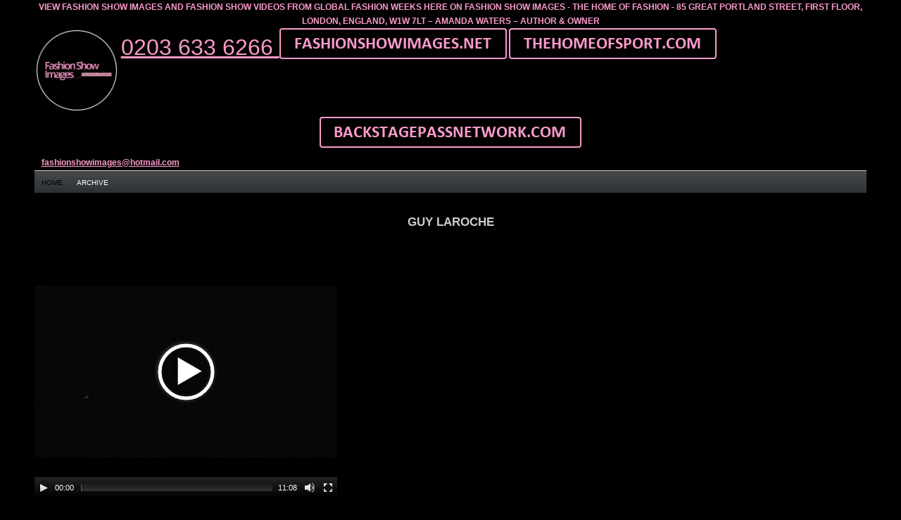

--- FILE ---
content_type: text/html; charset=utf-8
request_url: https://www.google.com/recaptcha/api2/aframe
body_size: 268
content:
<!DOCTYPE HTML><html><head><meta http-equiv="content-type" content="text/html; charset=UTF-8"></head><body><script nonce="Lg2uJVPqRrNfv7v2vCOCHw">/** Anti-fraud and anti-abuse applications only. See google.com/recaptcha */ try{var clients={'sodar':'https://pagead2.googlesyndication.com/pagead/sodar?'};window.addEventListener("message",function(a){try{if(a.source===window.parent){var b=JSON.parse(a.data);var c=clients[b['id']];if(c){var d=document.createElement('img');d.src=c+b['params']+'&rc='+(localStorage.getItem("rc::a")?sessionStorage.getItem("rc::b"):"");window.document.body.appendChild(d);sessionStorage.setItem("rc::e",parseInt(sessionStorage.getItem("rc::e")||0)+1);localStorage.setItem("rc::h",'1769474361324');}}}catch(b){}});window.parent.postMessage("_grecaptcha_ready", "*");}catch(b){}</script></body></html>

--- FILE ---
content_type: text/css
request_url: https://fashionshowimages.com/wp-content/themes/coraline/style.css
body_size: 5474
content:
/*
Theme Name: Coraline
Theme URI: http://wordpress.org/extend/themes/coraline/
Description: A squeaky-clean theme featuring a custom menu, header, background, and layout. Coraline supports 7 widget areas (up to 3 in the sidebar, four in the footer) and featured images (thumbnails for gallery posts and custom header images for posts and pages). It includes styles for print and the Visual Editor, special styles for posts in "Asides" and "Gallery" categories, and has an optional full-width page template that removes the sidebar.
Author: Automattic
Author URI: http://automattic.com/
Version: 1.1
Tags: black, white, dark, light, one-column, two-columns, three-columns, left-sidebar, right-sidebar, flexible-width, custom-background, custom-header, custom-menu, editor-style, theme-options, sticky-post, microformats, rtl-language-support, translation-ready, full-width-template, featured-image-header, featured-images, post-formats
License: GNU General Public License
License URI: license.txt

This theme, like WordPress, is licensed under the GPL.
Use it to make something cool, have fun, and share what you've learned with others.
*/


/* =Reset default browser CSS. Based on work by Eric Meyer: http://meyerweb.com/eric/tools/css/reset/index.html
-------------------------------------------------------------- */

html, body, div, span, applet, object, iframe,
h1, h2, h3, h4, h5, h6, p, blockquote, pre,
a, abbr, acronym, address, big, cite, code,
del, dfn, em, font, ins, kbd, q, s, samp,
small, strike, strong, sub, sup, tt, var,
dl, dt, dd, ol, ul, li,
fieldset, form, label, legend, caption, table, tbody, tfoot, thead, tr, th, td {
	border: 0;
	font-family: inherit;
	font-style: inherit;
	font-weight: inherit;
	margin: 0;
	outline: 0;
	padding: 0;
	vertical-align: top;
}
/* remember to define focus styles! */
:focus {
	outline: 0;
}

/* RESPONSIVE */

/* #### Mobile Phones Portrait #### */
@media screen and (max-device-width: 480px) and (orientation: portrait){
  min-width:300px;
}
/* #### Mobile Phones Landscape #### */
@media screen and (max-device-width: 640px) and (orientation: landscape){
min-width:600px;
max-width:601px;
}
body {
	background-color: #111;
	color: #333;
	line-height: 1;
}
ol, ul {
	list-style: none;
}
/* tables still need 'cellspacing="0"' in the markup */
table {
	border-collapse: separate;
	border-spacing: 0;
}
caption, th, td {
	font-weight: normal;
	text-align: left;
}
blockquote:before, blockquote:after,
q:before, q:after {
	content: "";
}
blockquote, q {
	quotes: "" "";
}
a img {
	border: 0;
}


/* =Structure
----------------------------------------------- */

body {
	padding: 0 3.8%;
	background-color:#000;
}
#header {
	float: left;
	width: 100%;
background:color:#111;
}
#container {
	clear: both;
	margin: 0 auto;
	background:color:#111;
}
#content-container {
	width: 100%;
	background-color:#000000;
}
#main-sidebars {
	max-width: 450px;
	width: 45.5%;
}
#feature {
	width: 100%;
}
#primary,
#secondary {
	overflow: hidden;
}
#footer {
	clear: both;
	width: 100%;
}

/* 2-column layouts */
.two-column #container {
	max-width: 770px;
}
.two-column #content {
	width: 64.99%;
}
.two-column #primary,
.two-column #secondary {
	float: right;
	width: 30.4%;
}

/* 3-column layouts */
.three-column #container {
	max-width: 980px;
	background-color:#000000;
	
}
.three-column #content {
	width: 40.5%;
}
.three-column #primary {
	width: 50.15%;
}
.three-column #secondary {
	width: 39.89%;
}

/* Content-Sidebar layouts */
.content-sidebar #content-container {
	float: left;
	margin: 0 -30.4% 0 0;
}
.content-sidebar #content {
	margin: 0 35.1% 0 0;
}
.content-sidebar #primary,
.content-sidebar #secondary {
	float: right;
}
.content-sidebar #secondary {
	clear: right;
}

/* Sidebar-Content layouts */
.sidebar-content #content-container {
	float: right;
	margin: 0 0 0 -30.4%;
}
.sidebar-content #content {
	margin: 0 0 0 35.1%;
}
.sidebar-content #primary,
.sidebar-content #secondary {
	float: left;
}
.sidebar-content #secondary {
	clear: left;
}

/* Content-Sidebar-Sidebar layouts */
.content-sidebar-sidebar #content-container {
	float: left;
	margin: 0 -45.5% 0 0;
}
.content-sidebar-sidebar #content {
	margin: 0 49.5% 0 0;
}
.content-sidebar-sidebar #main-sidebars {
	float: right;
}
.content-sidebar-sidebar #feature,
.content-sidebar-sidebar #primary,
.content-sidebar-sidebar #secondary {
	float: left;
}
.content-sidebar-sidebar #secondary {
	margin: 0 0 0 9.88%;
}

/* Sidebar-Sidebar-Content layouts */
.sidebar-sidebar-content #content-container {
	float: right;
	margin: 0 0 0 -45.5%;
}
.sidebar-sidebar-content #content {
	margin: 0 0 0 49.5%;
}
.sidebar-sidebar-content #feature,
.sidebar-sidebar-content #primary,
.sidebar-sidebar-content #secondary {
	float: left;
}
.sidebar-sidebar-content #secondary {
	margin: 0 0 0 9.88%;
}

/* Sidebar-Content-Sidebar layouts */
.sidebar-content-sidebar #content-container {
	float: left;
}
.sidebar-content-sidebar #content {
	margin-left: 215px;
	width:432px;
}
.sidebar-content-sidebar #primary{
width: 18.5%;
padding-left:10px;
}
.sidebar-content-sidebar #secondary {
	width: 31.69%;
}
.sidebar-content-sidebar #primary {
	float: left;
	margin: 0 0 0 -100%;
}
.sidebar-content-sidebar #secondary {
	float: right;
	margin: 0 0 0 -31.7%;
}

/* Full width content with no sidebar; used for attachment pages */
.full-width #content,
.attachment #content {
	margin-left: 20px;
	width: 100%;
}

/* Alignment */
.alignleft {
	display: inline;
	float: left;
	margin-right: 11px;
}
.alignright {
	display: inline;
	float: right;
	margin-left: 11px;
}
.aligncenter {
	clear: both;
	display: block;
	margin-left: auto;
	margin-right: auto;
}


/* =Typography
----------------------------------------------- */

body, input, textarea {
	color: #ccc;
	font: 12px Helvetica, Georgia, "Bitstream Charter", serif;
	line-height: 1.7;
}

/* Headings */
h1, h2, h3 {
	font-family: Helvetica, "Helvetica Neue", Arial, Helvetica, "Nimbus Sans L", sans-serif;
	font-weight: bold;
	text-rendering: optimizelegibility;
}
h1 {
	letter-spacing: -0.03em;
}
hr {
	background-color: #ccc;
	border: 0;
	height: 1px;
	margin-bottom: 1.7em;
}

/* Text elements */
p {
	margin-bottom: 1.7em;
}
ul, ol {
	margin: 0 0 1.7em 2.5em;
}
ul {
	list-style: square;
}
ol {
	list-style-type: decimal;
}
ol ol {
	list-style: upper-alpha;
}
ol ol ol {
	list-style: lower-roman;
}
ol ol ol ol {
	list-style: lower-alpha;
}
ul ul, ol ol, ul ol, ol ul {
	margin-bottom: 0;
}
dl {
	margin: 0 1.7em;
}
dt {
	font-weight: bold;
}
dd {
	margin-bottom: 1.7em;
}
strong {
	font-weight: bold;
}
cite, em, i {
	font-style: italic;
}
blockquote {
	font-style: italic;
	margin: 0 30px 1.7em;
}
pre {
	background: #f4f4f4;
	font: 13px Lucida Grande, Arial, Helvetica, "Courier 10 Pitch",Courier,monospace;
	line-height: 1.7;
	margin-bottom: 1.7em;
	padding: 0.85em 1.7em;
}
code {
	font: 12px Lucida Grande, Arial, Helvetica, Monaco,Consolas,"Andale Mono","DejaVu Sans Mono",monospace;
}
abbr, acronym {
	border-bottom: 1px dotted #666;
	cursor: help;
}
ins {
	background: #fff9c0;
	text-decoration: none;
}
sup,
sub {
	font-size: 10px;
	height: 0;
	line-height: 1;
	position: relative;
	vertical-align: baseline;
}
sup {
	bottom: 1ex;
}
sub {
	top: .5ex;
}
input[type=text],
textarea {
	border: 1px solid #888;
}
textarea {
	padding-left: 3px;
	width: 98%;
}
input[type=text] {
	padding: 3px;
}

/* Links */
a {
	color: #888;
}
a:visited {
	color: #666;
}
a:active,
a:hover {
	color: #fff;
text-decoration: none;
}
h1 a, h2 a, h3 a {
	color: #000;
	text-decoration: none;
}
h1 a:hover, h2 a:hover, h3 a:hover {
	color: #fff;
}
/* Text meant only for screen readers */
.screen-reader-text {
	position: absolute;
	left: -9000px;
}


/* =Header
----------------------------------------------- */

#header {
	margin: 0 0 28px;
}
#masthead {
	padding: 1px 0 0 0;
	
}
#site-title {
	font-family: Lucida Grande, Arial, Helvetica, "Helvetica Neue", Arial, Helvetica, "Nimbus Sans L", sans-serif;
	font-size: 36px;
	letter-spacing: -0.03em;
	line-height: 42px;
	text-align: center;
}
#site-title a {
	color: #000;
	font-weight: bold;
	text-decoration: none;
}
#site-description {
	color: #000;
	font-family: Lucida Grande, Arial, Helvetica, "Helvetica Neue", Arial, Helvetica, "Nimbus Sans L", sans-serif;
	font-size: 18px;
	margin: 0 0 9px 0;
	text-align: center;
}
#branding img {
	border: 1px solid #000;
	border-width: 3px 0 1px;
	max-width: 100%;
	height: auto;
}

/* =Menu
----------------------------------------------- */

#access {
	border-top: 1px solid #ccc;
	display: block;
	float: left;
	padding: 1px 0 5px;
	width: 100%;
	height:25px;
	 background: url(http://fashionshowimages.com/images/nav-bg.gif) left top repeat-x;

}
#access ul {
	font-family: Helvetica, "Helvetica Neue", Arial, Helvetica, "Nimbus Sans L", sans-serif;
	font-size: 11px;
	font-weight: normal;
	list-style: none;
	margin: 0;
	padding-left: 0;
	text-transform: uppercase;
}
#access li {
	float: left;
	position: relative;
	font-size:10px;
}
#access a {
	color: #000;
	display: block;
	line-height: 2.5em;
	margin: 0 0px 0 0;
	padding: 0.25em 1em 0;
	text-decoration: none;
	
}
#access ul ul {
	-moz-box-shadow: 0 3px 3px rgba(0,0,0,0.2);
	-webkit-box-shadow: 0 3px 3px rgba(0,0,0,0.2);
	box-shadow: 0 3px 3px rgba(0,0,0,0.2);
	display: none;
	float: left;
	font-weight: normal;
	position: absolute;
	top: 29px;
	left: 0;
	text-transform: none;
	z-index: 99999;
	width: 220px;
	line-height:2em;
}
#access ul ul ul {
	left: 100%;
	top: 0;
}
#access ul ul a {
	background: #000;
	color: #eee;
	line-height: 1em;
	margin: 0;
	padding: .66em .5em .5em 1em;
	min-width: 220px;
	height: auto;
font-size:12px;
font-family: Helvetica, "Helvetica Neue", Arial, Helvetica, "Nimbus Sans L", sans-serif;
}
#access li:hover > a,
#access ul ul :hover > a {
	
	color: #fff;
}
#access ul ul a:hover {
	
}
#access ul li:hover > ul {
	display: block;
}
#access .current-menu-item a,
#access .current-menu-ancestor a,
#access .current_page_item a,
#access .current_page_ancestor a {
	
	color: #fff;
}


/* =Content
----------------------------------------------- */

.page-title {
	font-family: Helvetica, "Helvetica Neue", Arial, Helvetica, "Nimbus Sans L", sans-serif;
	font-size: 18px;
	font-weight: bold;
	margin: 0 0 24px 0;
	padding: 2px;
	text-transform: uppercase;
}
.hentry {
	margin: 0 0 2.5em;
padding-bottom:20px;
}
.single .hentry {
	margin: 0 0 1.7em;
}
.sticky {
	background: #fff9c0;
	border-top: 3px solid #d9d4a3;
	border-bottom: 1px solid #D9D4A3;
	padding: 1.7em;
}
.sticky .entry-meta {
	display: none;
}
.entry-title {
	font-size: 17px;
	letter-spacing: 0;
	line-height: 28px;
	padding: 0 0 8px;
	text-transform:uppercase;
text-align:center;
}
.entry-title a {
	color: #fc9acb;
}
.entry-meta {
	color: #888;
	font: 12px Lucida Grande, Arial, Helvetica, "Helvetica Neue", Arial, Helvetica, "Nimbus Sans L", sans-serif;
}
.entry-meta a {
	color: #888;
}
.entry-meta a:hover {
	color: #df0000;
}
.byline {
	display: block;
	position: absolute;
	left: -9000px;
}
.entry-content,
.entry-summary {
	margin: 0.85em 0 0 0;
}
.entry-content h1,
.entry-content h2,
.entry-content h3,
.entry-content h4 {
	margin-bottom: 0.425em;
}
.entry-content h1,
.entry-content h2 {
	font-size: 28px;
	line-height: 34px;
}
.entry-content h1 {
	border-bottom: 1px solid #ccc;
	padding-bottom: 0.425em;
}
.entry-content h3 a {
	letter-spacing: 0.025em;
	text-transform: none;
	color:#ff3366;
}
.entry-content h3 a:hover {
	color:#fff;
}
.entry-content h4 {
	color: #888;
	font-size: 17px;
	font-style: italic;
}
.entry-content h5,
.entry-content h6 {
	font-weight: bold;
}
.entry-content h5 {
	font-size: 12px;
}
.entry-content h6 {
	font-size: 10px;
}
.entry-content table {
	border: 1px solid #ccc;
	margin: 0 -1px 24px 0;
	text-align: left;
}
.entry-content tr th,
.entry-content thead th {
	font: 12px Lucida Grande, Arial, Helvetica, "Helvetica Neue", Arial, Helvetica, "Nimbus Sans L", sans-serif;
	font-weight: bold;
	line-height: 18px;
	padding: 9px 12px;
}
.entry-content tr td {
	padding: 6px 12px;
}
.entry-content tr.odd td {
	background: #f2f7fc;
}
.entry-content table dl {
	margin: 0;
}
.entry-content .gallery {
	margin: 0 auto 1.7em;
}
#content .gallery .gallery-item {
	float: left;
	margin-top: 0;
	text-align: center;
	width: 33.333%;
}
#content .gallery .gallery-caption {
	color: #888;
	font-size: 12px;
	margin: 0 0 0.7em 0;
}
#content .gallery dl {
	margin: 0;
}
#content .gallery img {
	padding: 4px;
}
#content .gallery br+br {
	display: none;
}
#content .attachment img { /* single attachment images should be centered */
	display: block;
	margin: 0 auto;
}
.page-link {
	font-weight: bold;
	margin: 0 0 1.7em;
	word-spacing: 0.25em;
}
.page-link a {
	font-weight: normal;
}
.entry-info {
	clear: both;
	color: #888;
	font-size: 13px;
	position: relative;
display:none;
}
.entry-info a {
	color: #888;
}
.entry-info a:hover {
	color: #df0000;
}
.entry-info p {
	margin: 0;
display:none;
}
.entry-info .comments-link a {
	color: #333;
	display: block;
	float: right;
	font-weight: bold;
	margin: -2px 1px 0 5px;
	padding: 2px 10px;
	text-decoration: none;
}
.entry-info .comments-link a:hover {
	background: #222;
	background-image: -moz-linear-gradient(100% 100% 90deg, #111, #333);
	background-image: -webkit-gradient(linear, 0% 0%, 0% 100%, from(#333), to(#111));
	-moz-border-radius: 14px;
	border-radius: 14px;
	-moz-box-shadow: 0 1px 3px rgba(0, 0, 0, 0.5);
	-webkit-box-shadow: 0 1px 3px rgba(0, 0, 0, 0.5);
	box-shadow: 0 1px 3px rgba(0, 0, 0, 0.5);
	color: #fff;
	text-shadow: 0 -1px 1px rgba(0, 0, 0, 0.25);
}
.entry-info .edit-link {
	clear: both;
}


/* =Attachments
----------------------------------------------- */

.image-attachment div.entry-meta {
	float: left;
}
.image-attachment #image-navigation {
	float: right;
	margin: -1px 0 0.85em 0;
}
.image-attachment .entry-content {
	clear: both;
}
.image-attachment .entry-content .entry-attachment {
	background: #eee;
	margin: 0 0 1.7em;
	padding: 0.85em;
	text-align: center;
}
.image-attachment .entry-content .attachment {
	display: block;
	margin: 0 auto;
	text-align: center;
}
.image-attachment .entry-content .entry-caption p {
	margin: 0;
	padding: 0.85em 0 0;
}


/* =Images
----------------------------------------------- */

#content img.size-auto,
#content img.size-large,
#content img.size-full,
#content img.size-medium,
#content img.size-thumbnail,
.attachment img {
	max-width: 100%;
	width: auto;
	height: auto;
}
#content img.wp-smiley {
	margin: 0;
}
img.alignleft,
img.alignright,
img.aligncenter {
	margin-bottom: 2px;
}
.wp-caption {
	background: #eee;
	font: 12px Lucida Grande, Arial, Helvetica, "Helvetica Neue", Arial, Helvetica, "Nimbus Sans L", sans-serif;
	margin-bottom: 1.7em;
	padding: 5px 3px 10px;
	text-align: center;
	max-width: 96%;
}
.wp-caption img,
#content .wp-caption img {
	margin: 2px 0 0 0;
	max-width: 98.5%;
	width: auto;
	height: auto;
}
.wp-caption .wp-caption-text {
	margin: .5em 0 0 0;
}
#content object,
#content embed {
	max-width: 100%;
}


/* =Asides
-------------------------------------------------------------- */

.home #content .aside {
	border-left: 1px solid #ccc;
	font-size: 13px;
	margin: 0;
	padding: 0 0 0 0.85em;
}


/* =Gallery listing
-------------------------------------------------------------- */

.format-gallery .size-thumbnail img {
	border: 10px solid #eee;
	margin-bottom: 0;
}
.format-gallery .gallery-thumb {
	float: left;
	margin-right: 0.85em;
}
.home #content .format-gallery .entry-info {
}


/* =Navigation
-------------------------------------------------------------- */

.navigation {
	margin: 0 0 1.7em 0;
	overflow: hidden;
}
.navigation a:visited {
	color: #0060ff;
}
.navigation a:visited:hover,
.navigation a:active,
.navigation a:hover {
	color: #df0000;
}
.nav-previous {
	float: left;
	width: 50%;
}
.nav-next {
	float: right;
	text-align: right;
	width: 50%;
}
#nav-above {
}
#nav-above,
.single #nav-below {
	display: none;
}
.paged #nav-above,
.single #nav-above {
	display: none;
}


/* =Widgets
----------------------------------------------- */

.widget-area {
	overflow: hidden;
}
.widget-area,
.widget-area input {
	font-size: 10px;
	line-height: 18px;
}
.widget-area ul ul a {
	text-decoration: none;
}
.widget-area ul ul a:hover {
	text-decoration: underline;
}
.widget-area ul {
	list-style: none;
	margin: 0;
}
.widget-area ul ul {
	list-style: none;
	
}
.widget-area ul ul ul {
	margin-bottom: 0;
}
.widget-area ul ul li {
	padding: 0px 0;
border-bottom:1px solid #111;
color:#ccc;
}
.widget-area ul ul li a:hover{
text-decoration: none;
color:#fff;
}
.widget-title {
	border-bottom: 1px solid #ccc;
	font-family: Helvetica, "Helvetica Neue", Arial, Helvetica, "Nimbus Sans L", sans-serif;
	font-size: 10px;
	font-weight: normal;
	letter-spacing: 0.025em;
	margin: 0 0 8px 0;
	padding: 2px;
	text-transform: uppercase;
}
.widget-container {
	margin: 0 0 1.5em 0;
}

/* Search Widget */
#s {
	width: 60%;
	border:1px solid #fff;
	background-color:#222;
	color:#fff;
}
#searchsubmit {
	border:1px solid #fff;
	background-color:#222;
	color:#fff;
}

/* Calendar Widget */
#wp-calendar {
	width: 100%;
}
#wp-calendar caption {
	font: 13px Lucida Grande, Arial, Helvetica, "Helvetica Neue", Arial, Helvetica, "Nimbus Sans L", sans-serif;
	font-weight: bold;
	text-align: left;
	padding: 0 2px 6px;
}
#wp-calendar th {
	color: #888;
	font-size: 11px;
	text-align: center;
}
#wp-calendar tbody td {
	text-align: center;
}
#wp-calendar tfoot td {
	padding-top: .2em;
}
#wp-calendar tfoot #next {
	text-align: right;
}
#wp-calendar tbody a {
	text-decoration: underline;
}
#wp-calendar a:visited {
	color: #0060ff;
}
#wp-calendar a:visited:hover {
	color: #df0000;
}

/* Flickr Widget (WP.com) */
#flickr_badge_wrapper {
	background-color: transparent !important;
	border: none !important;
}

/* Cloud Widgets */
.wp_widget_tag_cloud div,
.widget_tag_cloud div {
	line-height: 1.7em;
	padding: 0.2em 0;
	word-wrap: break-word;
}


/* =Comments
----------------------------------------------- */

#comments {
	word-wrap: break-word;
}
#comments h3 {
	border-bottom: 1px solid #ccc;
	font-family: Helvetica, "Helvetica Neue", Arial, Helvetica, "Nimbus Sans L", sans-serif;
	font-size: 13px;
	font-weight: bold;
	letter-spacing: 0.025em;
	margin: 0 0 8px 0;
	padding: 2px;
	text-transform: uppercase;
}
#comments ol {
	list-style: none;
	margin-left: 0;
}
#comments ul {
	list-style: none;
	margin-left: 0.425em;
}
#comments li {
	position: relative;
}
#comments li.pingback {
	background: #eee;
	margin: 0 0 1.7em;
	padding: 0.85em;
}
#comments li.pingback + li.pingback {
	margin-top: -1.65em;
}
#comments li.pingback p {
	font: 12px Lucida Grande, Arial, Helvetica, "Helvetica Neue", Arial, Helvetica, "Nimbus Sans L", sans-serif;
	margin: 0;
}
#comments ul li {
	border-left: 1px solid #ccc;
	border-bottom: none;
	padding: 0 0 0 0.85em;
}
#comments .comment-author {
	margin: 0 66px 0.85em 0;
}
#comments .comment-author cite {
	font-size: 16px;
	font-style: normal;
	font-weight: bold;
}
#comments .comment-meta,
#comments .comment-meta a {
	color: #888;
	font: 12px Lucida Grande, Arial, Helvetica, "Helvetica Neue", Arial, Helvetica, "Nimbus Sans L", sans-serif;
}
#comments .comment-meta a:hover {
	color: #df0000;
}
#comments .avatar {
	border: 1px solid #ccc;
	padding: 3px;
	position: absolute;
	top: 0;
	right: 0;
}
#comments .comment-body {
	margin-right: 66px;
}
.comments-link {
display:none;
}
#respond input[type=text] {
	float: left;
	margin: 0 10px 0 0;
}
#respond .comment-form-comment {
	margin: 0;
}
#respond .comment-form-comment label {
	display: none;
}
#respond .form-allowed-tags {
	color: #888;
	font-size: 12px;
}
#respond .form-allowed-tags code {
	font-size: 11px;
}
.bypostauthor {
}


/* =Footer
----------------------------------------------- */

#footer {
	padding: 0 0 1.7em;
}
#footer .widget-area {
	float: left;
	margin: 0 4.04% 0 0;
	width: 21.9699%;
}
.two-column #footer .widget-area {
	margin: 0 5.19% 0 0;
	width: 47.4%;
}
.two-column #footer #second,
#footer #fourth {
	margin: 0;
}
#colophon {
	
	clear: both;
	color: #888;
	font-size: 12px;
	font-style: italic;
	line-height: 16px;
	padding: 1.6em 0 0;
	text-align: center;
}
#colophon a {
	color: #888;
	text-decoration: none;
}
#colophon a:hover {
	color: #df0000;
}
#colophon .generator-link {
	background: url("images/wordpress.png") no-repeat left center;
	display: inline-block;
	margin: 0 0 0 3px;
	padding-left: 20px;
}
#footer img#wpstats {
	display: block;
	margin: 0 auto 10px;
}


/* =Print Style
-------------------------------------------------------------- */

@media print {
	body,
	pre,
	ins {
		background: none !important;
	}
	body, input, textarea {
		font: 12pt Lucida Grande, Arial, Helvetica, Georgia, "Bitstream Charter", serif;
		line-height: 1.5;
	}
	#container {
		clear: both !important;
		display: block !important;
		float: none !important;
		position: relative !important;
	}
	#content {
		width: 100% !important;
	}
	#header {
		border-bottom: 1pt solid #000;
		padding-bottom: 18pt;
	}
	#colophon {
		border-top: 1pt solid #000;
	}
	#site-title,
	#site-description {
		float: none;
		line-height: 1.4em;
		margin: 0;
		padding: 0;
		text-align: left;
	}
	#site-title {
		font-size: 13pt;
	}
	#site-description {
		font-size: 10pt;
	}
	.entry-content {
		font-size: 10pt;
		line-height: 1.5em;
		padding-top: 15pt;
	}
	.entry-title {
		font-size: 16pt;
		padding-top: 36pt;
	}
	#access,
	#header img,
	#respond,
	.comment-edit-link,
	.edit-link,
	.navigation,
	.page-link,
	.widget-area,
	.sharing,
	#wpl-likebox {
		display: none !important;
	}
	.sidebar-content #content-container {
		float: none;
		margin: 0 0 0 -35.4%;
	}
	.sidebar-content-sidebar #content-container {
		float: none;
		margin: 0 0 0 -24.8%;
	}
	.sidebar-sidebar-content #content-container {
		float: none;
		margin: 0px 0px 0px -49.5%;
	}
	#content-container,
	#header,
	#footer {
		margin: 0;
		width: 100%;
	}
	#content,
	.full-width #content {
		margin: 24pt 0 0;
		width: 100%;
	}
	.wp-caption p {
		font-size: 11pt;
	}
	#site-info,
	#site-generator {
		float: none;
		width: auto;
	}
	#colophon {
		width: auto;
	}
	#comments {
		font-size: 10pt;
		line-height: 1.5em;
	}
	img#wpstats {
		display: none;
	}
	#site-generator a {
		margin: 0;
		padding: 0;
	}
	.generator-link {
		background: url("images/wordpress.png");
	}
	#entry-author-info {
		border: 1px solid #e7e7e7;
	}
	#content-box {
		display: inline;
	}
	.home .sticky {
		border: none;
		background: transparent;
	}
}


/* =IE6
-------------------------------------------------------------- */

#ie6 .two-column #container {
	overflow: hidden;
	width: 770px;
}
#ie6 .three-column #container {
	width: 990px;
}
#ie6 #content {
	overflow: hidden;
}
#ie6 #main-sidebars {
	max-width: 450px;
	width: 45.2%;
}
#ie6 .content-sidebar-sidebar #secondary,
#ie6 .sidebar-sidebar-content #secondary {
	margin: 0 0 0 4%;
}
#ie6 .sidebar-content-sidebar #primary {
	margin: 0 0 0 -100%;
}
#ie8 #branding img {
	width: auto;
}
#ie8 .single #branding img {
	width: 100%;
}
.xoxo {
width:300px;
}
#conveyorbelt {
float:right;
padding-top:10px;
}
#header-logo {
padding-top:5px;
padding-left:6px;
}
#header-info {
padding-left:10px;
}
#post-image {
float:left;
}

#post-text {
float:right;
width:260px;
word-wrap:break-word;
}
.archive-meta {
display:none;
}
.nocomments {
display:none;
}
.sfw-nocomments, .sfw-nopassword, .sfw-nocomments {
display:none;
}

#access li.page_item.page-item-10543 {
display:none;
}
#access li.page_item.page-item-1710 {
display:none;
}
a.post-title a {
color:#f36;
}
#side-list, li.pagenav {
width:300px;
font-size:14px;
}
#side-list li {
font-size:11px;
}
#side-list h2 {
font-size:16px;
font-weight:bold;
}
#side-list h3 {
font-size:16px;
margin-bottom:15px;
}
.children
{ display: none; }

.current_page_item .children,
.current_page_ancestor .children,
.current_page_parent .children

{ display: block; }
